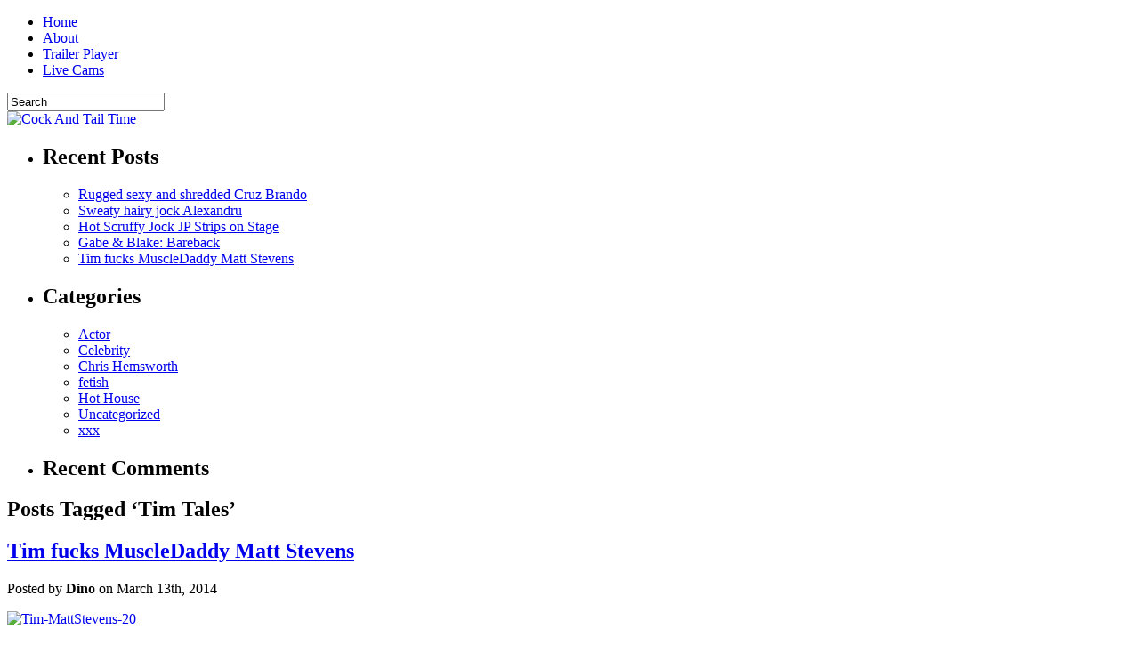

--- FILE ---
content_type: text/html; charset=UTF-8
request_url: https://www.cockandtailtime.com/tag/tim-tales
body_size: 14752
content:
<!DOCTYPE html PUBLIC "-//W3C//DTD XHTML 1.0 Transitional//EN" "http://www.w3.org/TR/xhtml1/DTD/xhtml1-transitional.dtd"><html xmlns="http://www.w3.org/1999/xhtml" lang="en-US">

<head profile="http://gmpg.org/xfn/11">
<meta http-equiv="Content-Type" content="text/html; charset=UTF-8" />

<title>  Tim Tales | Cock And Tail Time</title>
<link rel="stylesheet" href="https://www.cockandtailtime.com/wp-content/themes/iMovies/css/screen.css" type="text/css" media="screen, projection" />
<link rel="stylesheet" href="https://www.cockandtailtime.com/wp-content/themes/iMovies/css/print.css" type="text/css" media="print" />
<!--[if IE]><link rel="stylesheet" href="https://www.cockandtailtime.com/wp-content/themes/iMovies/css/ie.css" type="text/css" media="screen, projection"><![endif]-->
<link rel="stylesheet" href="https://www.cockandtailtime.com/wp-content/themes/iMovies/style.css" type="text/css" media="screen" />
<!--[if IE 6]>
	<script src="https://www.cockandtailtime.com/wp-content/themes/iMovies/js/pngfix.js"></script>
<![endif]--> 
<link rel="alternate" type="application/rss+xml" title="Cock And Tail Time RSS Feed" href="https://www.cockandtailtime.com/feed" />
<link rel="alternate" type="application/atom+xml" title="Cock And Tail Time Atom Feed" href="https://www.cockandtailtime.com/feed/atom" />
<link rel="pingback" href="https://www.cockandtailtime.com/xmlrpc.php" />
<script src="https://www.cockandtailtime.com/wp-content/themes/iMovies/menu/mootools-1.2.5-core-yc.js" type="text/javascript"></script>
<link rel="stylesheet" href="https://www.cockandtailtime.com/wp-content/themes/iMovies/menu/MenuMatic.css" type="text/css" media="screen" charset="utf-8" />
<!--[if lt IE 7]>
	<link rel="stylesheet" href="https://www.cockandtailtime.com/wp-content/themes/iMovies/menu/MenuMatic-ie6.css" type="text/css" media="screen" charset="utf-8" />
<![endif]-->
<!-- Load the MenuMatic Class -->
<script src="https://www.cockandtailtime.com/wp-content/themes/iMovies/menu/MenuMatic_0.68.3.js" type="text/javascript" charset="utf-8"></script>
<link href='favicon.ico' rel='icon' type='image/png'/> 
<meta content='S8LWqnBggeyGiMOtzZwbaC6FEbk' name='alexaVerifyID'/> 
<META content='af6335a09846574e' name='y_key'></META> 
<meta content='C5617F6407FB1F0DD9D225B73D68E9F0' name='msvalidate.01'/> 
<meta content='(pics-1.1 "http://www.icra.org/pics/vocabularyv03/" l gen true for "http://www.cockandtailtime.com" r (n 3 s 3 v 0 l 3 oa 2 ob 2 oc 0 od 0 oe 0 of 0 og 0 oh 0 c 3) gen true for "http://www.cockandtailtime.com" r (n 3 s 3 v 0 l 3 oa 2 ob 2 oc 0 od 0 oe 0 of 0 og 0 oh 0 c 3))' http-equiv='pics-Label'/> 
<meta content='RTA-5042-1996-1400-1577-RTA' name='RATING'/> 
<meta name='robots' content='max-image-preview:large' />
<link rel="alternate" type="application/rss+xml" title="Cock And Tail Time &raquo; Tim Tales Tag Feed" href="https://www.cockandtailtime.com/tag/tim-tales/feed" />
<style id='wp-img-auto-sizes-contain-inline-css' type='text/css'>
img:is([sizes=auto i],[sizes^="auto," i]){contain-intrinsic-size:3000px 1500px}
/*# sourceURL=wp-img-auto-sizes-contain-inline-css */
</style>
<style id='wp-emoji-styles-inline-css' type='text/css'>

	img.wp-smiley, img.emoji {
		display: inline !important;
		border: none !important;
		box-shadow: none !important;
		height: 1em !important;
		width: 1em !important;
		margin: 0 0.07em !important;
		vertical-align: -0.1em !important;
		background: none !important;
		padding: 0 !important;
	}
/*# sourceURL=wp-emoji-styles-inline-css */
</style>
<style id='wp-block-library-inline-css' type='text/css'>
:root{--wp-block-synced-color:#7a00df;--wp-block-synced-color--rgb:122,0,223;--wp-bound-block-color:var(--wp-block-synced-color);--wp-editor-canvas-background:#ddd;--wp-admin-theme-color:#007cba;--wp-admin-theme-color--rgb:0,124,186;--wp-admin-theme-color-darker-10:#006ba1;--wp-admin-theme-color-darker-10--rgb:0,107,160.5;--wp-admin-theme-color-darker-20:#005a87;--wp-admin-theme-color-darker-20--rgb:0,90,135;--wp-admin-border-width-focus:2px}@media (min-resolution:192dpi){:root{--wp-admin-border-width-focus:1.5px}}.wp-element-button{cursor:pointer}:root .has-very-light-gray-background-color{background-color:#eee}:root .has-very-dark-gray-background-color{background-color:#313131}:root .has-very-light-gray-color{color:#eee}:root .has-very-dark-gray-color{color:#313131}:root .has-vivid-green-cyan-to-vivid-cyan-blue-gradient-background{background:linear-gradient(135deg,#00d084,#0693e3)}:root .has-purple-crush-gradient-background{background:linear-gradient(135deg,#34e2e4,#4721fb 50%,#ab1dfe)}:root .has-hazy-dawn-gradient-background{background:linear-gradient(135deg,#faaca8,#dad0ec)}:root .has-subdued-olive-gradient-background{background:linear-gradient(135deg,#fafae1,#67a671)}:root .has-atomic-cream-gradient-background{background:linear-gradient(135deg,#fdd79a,#004a59)}:root .has-nightshade-gradient-background{background:linear-gradient(135deg,#330968,#31cdcf)}:root .has-midnight-gradient-background{background:linear-gradient(135deg,#020381,#2874fc)}:root{--wp--preset--font-size--normal:16px;--wp--preset--font-size--huge:42px}.has-regular-font-size{font-size:1em}.has-larger-font-size{font-size:2.625em}.has-normal-font-size{font-size:var(--wp--preset--font-size--normal)}.has-huge-font-size{font-size:var(--wp--preset--font-size--huge)}.has-text-align-center{text-align:center}.has-text-align-left{text-align:left}.has-text-align-right{text-align:right}.has-fit-text{white-space:nowrap!important}#end-resizable-editor-section{display:none}.aligncenter{clear:both}.items-justified-left{justify-content:flex-start}.items-justified-center{justify-content:center}.items-justified-right{justify-content:flex-end}.items-justified-space-between{justify-content:space-between}.screen-reader-text{border:0;clip-path:inset(50%);height:1px;margin:-1px;overflow:hidden;padding:0;position:absolute;width:1px;word-wrap:normal!important}.screen-reader-text:focus{background-color:#ddd;clip-path:none;color:#444;display:block;font-size:1em;height:auto;left:5px;line-height:normal;padding:15px 23px 14px;text-decoration:none;top:5px;width:auto;z-index:100000}html :where(.has-border-color){border-style:solid}html :where([style*=border-top-color]){border-top-style:solid}html :where([style*=border-right-color]){border-right-style:solid}html :where([style*=border-bottom-color]){border-bottom-style:solid}html :where([style*=border-left-color]){border-left-style:solid}html :where([style*=border-width]){border-style:solid}html :where([style*=border-top-width]){border-top-style:solid}html :where([style*=border-right-width]){border-right-style:solid}html :where([style*=border-bottom-width]){border-bottom-style:solid}html :where([style*=border-left-width]){border-left-style:solid}html :where(img[class*=wp-image-]){height:auto;max-width:100%}:where(figure){margin:0 0 1em}html :where(.is-position-sticky){--wp-admin--admin-bar--position-offset:var(--wp-admin--admin-bar--height,0px)}@media screen and (max-width:600px){html :where(.is-position-sticky){--wp-admin--admin-bar--position-offset:0px}}

/*# sourceURL=wp-block-library-inline-css */
</style><style id='global-styles-inline-css' type='text/css'>
:root{--wp--preset--aspect-ratio--square: 1;--wp--preset--aspect-ratio--4-3: 4/3;--wp--preset--aspect-ratio--3-4: 3/4;--wp--preset--aspect-ratio--3-2: 3/2;--wp--preset--aspect-ratio--2-3: 2/3;--wp--preset--aspect-ratio--16-9: 16/9;--wp--preset--aspect-ratio--9-16: 9/16;--wp--preset--color--black: #000000;--wp--preset--color--cyan-bluish-gray: #abb8c3;--wp--preset--color--white: #ffffff;--wp--preset--color--pale-pink: #f78da7;--wp--preset--color--vivid-red: #cf2e2e;--wp--preset--color--luminous-vivid-orange: #ff6900;--wp--preset--color--luminous-vivid-amber: #fcb900;--wp--preset--color--light-green-cyan: #7bdcb5;--wp--preset--color--vivid-green-cyan: #00d084;--wp--preset--color--pale-cyan-blue: #8ed1fc;--wp--preset--color--vivid-cyan-blue: #0693e3;--wp--preset--color--vivid-purple: #9b51e0;--wp--preset--gradient--vivid-cyan-blue-to-vivid-purple: linear-gradient(135deg,rgb(6,147,227) 0%,rgb(155,81,224) 100%);--wp--preset--gradient--light-green-cyan-to-vivid-green-cyan: linear-gradient(135deg,rgb(122,220,180) 0%,rgb(0,208,130) 100%);--wp--preset--gradient--luminous-vivid-amber-to-luminous-vivid-orange: linear-gradient(135deg,rgb(252,185,0) 0%,rgb(255,105,0) 100%);--wp--preset--gradient--luminous-vivid-orange-to-vivid-red: linear-gradient(135deg,rgb(255,105,0) 0%,rgb(207,46,46) 100%);--wp--preset--gradient--very-light-gray-to-cyan-bluish-gray: linear-gradient(135deg,rgb(238,238,238) 0%,rgb(169,184,195) 100%);--wp--preset--gradient--cool-to-warm-spectrum: linear-gradient(135deg,rgb(74,234,220) 0%,rgb(151,120,209) 20%,rgb(207,42,186) 40%,rgb(238,44,130) 60%,rgb(251,105,98) 80%,rgb(254,248,76) 100%);--wp--preset--gradient--blush-light-purple: linear-gradient(135deg,rgb(255,206,236) 0%,rgb(152,150,240) 100%);--wp--preset--gradient--blush-bordeaux: linear-gradient(135deg,rgb(254,205,165) 0%,rgb(254,45,45) 50%,rgb(107,0,62) 100%);--wp--preset--gradient--luminous-dusk: linear-gradient(135deg,rgb(255,203,112) 0%,rgb(199,81,192) 50%,rgb(65,88,208) 100%);--wp--preset--gradient--pale-ocean: linear-gradient(135deg,rgb(255,245,203) 0%,rgb(182,227,212) 50%,rgb(51,167,181) 100%);--wp--preset--gradient--electric-grass: linear-gradient(135deg,rgb(202,248,128) 0%,rgb(113,206,126) 100%);--wp--preset--gradient--midnight: linear-gradient(135deg,rgb(2,3,129) 0%,rgb(40,116,252) 100%);--wp--preset--font-size--small: 13px;--wp--preset--font-size--medium: 20px;--wp--preset--font-size--large: 36px;--wp--preset--font-size--x-large: 42px;--wp--preset--spacing--20: 0.44rem;--wp--preset--spacing--30: 0.67rem;--wp--preset--spacing--40: 1rem;--wp--preset--spacing--50: 1.5rem;--wp--preset--spacing--60: 2.25rem;--wp--preset--spacing--70: 3.38rem;--wp--preset--spacing--80: 5.06rem;--wp--preset--shadow--natural: 6px 6px 9px rgba(0, 0, 0, 0.2);--wp--preset--shadow--deep: 12px 12px 50px rgba(0, 0, 0, 0.4);--wp--preset--shadow--sharp: 6px 6px 0px rgba(0, 0, 0, 0.2);--wp--preset--shadow--outlined: 6px 6px 0px -3px rgb(255, 255, 255), 6px 6px rgb(0, 0, 0);--wp--preset--shadow--crisp: 6px 6px 0px rgb(0, 0, 0);}:where(.is-layout-flex){gap: 0.5em;}:where(.is-layout-grid){gap: 0.5em;}body .is-layout-flex{display: flex;}.is-layout-flex{flex-wrap: wrap;align-items: center;}.is-layout-flex > :is(*, div){margin: 0;}body .is-layout-grid{display: grid;}.is-layout-grid > :is(*, div){margin: 0;}:where(.wp-block-columns.is-layout-flex){gap: 2em;}:where(.wp-block-columns.is-layout-grid){gap: 2em;}:where(.wp-block-post-template.is-layout-flex){gap: 1.25em;}:where(.wp-block-post-template.is-layout-grid){gap: 1.25em;}.has-black-color{color: var(--wp--preset--color--black) !important;}.has-cyan-bluish-gray-color{color: var(--wp--preset--color--cyan-bluish-gray) !important;}.has-white-color{color: var(--wp--preset--color--white) !important;}.has-pale-pink-color{color: var(--wp--preset--color--pale-pink) !important;}.has-vivid-red-color{color: var(--wp--preset--color--vivid-red) !important;}.has-luminous-vivid-orange-color{color: var(--wp--preset--color--luminous-vivid-orange) !important;}.has-luminous-vivid-amber-color{color: var(--wp--preset--color--luminous-vivid-amber) !important;}.has-light-green-cyan-color{color: var(--wp--preset--color--light-green-cyan) !important;}.has-vivid-green-cyan-color{color: var(--wp--preset--color--vivid-green-cyan) !important;}.has-pale-cyan-blue-color{color: var(--wp--preset--color--pale-cyan-blue) !important;}.has-vivid-cyan-blue-color{color: var(--wp--preset--color--vivid-cyan-blue) !important;}.has-vivid-purple-color{color: var(--wp--preset--color--vivid-purple) !important;}.has-black-background-color{background-color: var(--wp--preset--color--black) !important;}.has-cyan-bluish-gray-background-color{background-color: var(--wp--preset--color--cyan-bluish-gray) !important;}.has-white-background-color{background-color: var(--wp--preset--color--white) !important;}.has-pale-pink-background-color{background-color: var(--wp--preset--color--pale-pink) !important;}.has-vivid-red-background-color{background-color: var(--wp--preset--color--vivid-red) !important;}.has-luminous-vivid-orange-background-color{background-color: var(--wp--preset--color--luminous-vivid-orange) !important;}.has-luminous-vivid-amber-background-color{background-color: var(--wp--preset--color--luminous-vivid-amber) !important;}.has-light-green-cyan-background-color{background-color: var(--wp--preset--color--light-green-cyan) !important;}.has-vivid-green-cyan-background-color{background-color: var(--wp--preset--color--vivid-green-cyan) !important;}.has-pale-cyan-blue-background-color{background-color: var(--wp--preset--color--pale-cyan-blue) !important;}.has-vivid-cyan-blue-background-color{background-color: var(--wp--preset--color--vivid-cyan-blue) !important;}.has-vivid-purple-background-color{background-color: var(--wp--preset--color--vivid-purple) !important;}.has-black-border-color{border-color: var(--wp--preset--color--black) !important;}.has-cyan-bluish-gray-border-color{border-color: var(--wp--preset--color--cyan-bluish-gray) !important;}.has-white-border-color{border-color: var(--wp--preset--color--white) !important;}.has-pale-pink-border-color{border-color: var(--wp--preset--color--pale-pink) !important;}.has-vivid-red-border-color{border-color: var(--wp--preset--color--vivid-red) !important;}.has-luminous-vivid-orange-border-color{border-color: var(--wp--preset--color--luminous-vivid-orange) !important;}.has-luminous-vivid-amber-border-color{border-color: var(--wp--preset--color--luminous-vivid-amber) !important;}.has-light-green-cyan-border-color{border-color: var(--wp--preset--color--light-green-cyan) !important;}.has-vivid-green-cyan-border-color{border-color: var(--wp--preset--color--vivid-green-cyan) !important;}.has-pale-cyan-blue-border-color{border-color: var(--wp--preset--color--pale-cyan-blue) !important;}.has-vivid-cyan-blue-border-color{border-color: var(--wp--preset--color--vivid-cyan-blue) !important;}.has-vivid-purple-border-color{border-color: var(--wp--preset--color--vivid-purple) !important;}.has-vivid-cyan-blue-to-vivid-purple-gradient-background{background: var(--wp--preset--gradient--vivid-cyan-blue-to-vivid-purple) !important;}.has-light-green-cyan-to-vivid-green-cyan-gradient-background{background: var(--wp--preset--gradient--light-green-cyan-to-vivid-green-cyan) !important;}.has-luminous-vivid-amber-to-luminous-vivid-orange-gradient-background{background: var(--wp--preset--gradient--luminous-vivid-amber-to-luminous-vivid-orange) !important;}.has-luminous-vivid-orange-to-vivid-red-gradient-background{background: var(--wp--preset--gradient--luminous-vivid-orange-to-vivid-red) !important;}.has-very-light-gray-to-cyan-bluish-gray-gradient-background{background: var(--wp--preset--gradient--very-light-gray-to-cyan-bluish-gray) !important;}.has-cool-to-warm-spectrum-gradient-background{background: var(--wp--preset--gradient--cool-to-warm-spectrum) !important;}.has-blush-light-purple-gradient-background{background: var(--wp--preset--gradient--blush-light-purple) !important;}.has-blush-bordeaux-gradient-background{background: var(--wp--preset--gradient--blush-bordeaux) !important;}.has-luminous-dusk-gradient-background{background: var(--wp--preset--gradient--luminous-dusk) !important;}.has-pale-ocean-gradient-background{background: var(--wp--preset--gradient--pale-ocean) !important;}.has-electric-grass-gradient-background{background: var(--wp--preset--gradient--electric-grass) !important;}.has-midnight-gradient-background{background: var(--wp--preset--gradient--midnight) !important;}.has-small-font-size{font-size: var(--wp--preset--font-size--small) !important;}.has-medium-font-size{font-size: var(--wp--preset--font-size--medium) !important;}.has-large-font-size{font-size: var(--wp--preset--font-size--large) !important;}.has-x-large-font-size{font-size: var(--wp--preset--font-size--x-large) !important;}
/*# sourceURL=global-styles-inline-css */
</style>

<style id='classic-theme-styles-inline-css' type='text/css'>
/*! This file is auto-generated */
.wp-block-button__link{color:#fff;background-color:#32373c;border-radius:9999px;box-shadow:none;text-decoration:none;padding:calc(.667em + 2px) calc(1.333em + 2px);font-size:1.125em}.wp-block-file__button{background:#32373c;color:#fff;text-decoration:none}
/*# sourceURL=/wp-includes/css/classic-themes.min.css */
</style>
<link rel='stylesheet' id='plyr-css-css' href='https://www.cockandtailtime.com/wp-content/plugins/easy-video-player/lib/plyr.css?ver=6.9' type='text/css' media='all' />
<link rel='stylesheet' id='jquery.lightbox.min.css-css' href='https://www.cockandtailtime.com/wp-content/plugins/wp-jquery-lightbox/lightboxes/wp-jquery-lightbox/styles/lightbox.min.css?ver=2.3.4' type='text/css' media='all' />
<link rel='stylesheet' id='jqlb-overrides-css' href='https://www.cockandtailtime.com/wp-content/plugins/wp-jquery-lightbox/lightboxes/wp-jquery-lightbox/styles/overrides.css?ver=2.3.4' type='text/css' media='all' />
<style id='jqlb-overrides-inline-css' type='text/css'>

			#outerImageContainer {
				box-shadow: 0 0 4px 2px rgba(0,0,0,.2);
			}
			#imageContainer{
				padding: 6px;
			}
			#imageDataContainer {
				box-shadow: none;
				z-index: auto;
			}
			#prevArrow,
			#nextArrow{
				background-color: rgba(255,255,255,.7;
				color: #000000;
			}
/*# sourceURL=jqlb-overrides-inline-css */
</style>
<script type="text/javascript" id="plyr-js-js-extra">
/* <![CDATA[ */
var easy_video_player = {"plyr_iconUrl":"https://www.cockandtailtime.com/wp-content/plugins/easy-video-player/lib/plyr.svg","plyr_blankVideo":"https://www.cockandtailtime.com/wp-content/plugins/easy-video-player/lib/blank.mp4"};
//# sourceURL=plyr-js-js-extra
/* ]]> */
</script>
<script type="text/javascript" src="https://www.cockandtailtime.com/wp-content/plugins/easy-video-player/lib/plyr.js?ver=6.9" id="plyr-js-js"></script>
<script type="text/javascript" src="https://www.cockandtailtime.com/wp-includes/js/jquery/jquery.min.js?ver=3.7.1" id="jquery-core-js"></script>
<script type="text/javascript" src="https://www.cockandtailtime.com/wp-includes/js/jquery/jquery-migrate.min.js?ver=3.4.1" id="jquery-migrate-js"></script>
<link rel="https://api.w.org/" href="https://www.cockandtailtime.com/wp-json/" /><link rel="alternate" title="JSON" type="application/json" href="https://www.cockandtailtime.com/wp-json/wp/v2/tags/632" /><link rel="EditURI" type="application/rsd+xml" title="RSD" href="https://www.cockandtailtime.com/xmlrpc.php?rsd" />
<meta name="generator" content="WordPress 6.9" />
</head>
<body>
<script type="text/javascript">
	window.addEvent('domready', function() {			
			var myMenu = new MenuMatic();
	});	
</script>
	<div id="wrapper">
		<div id="container" class="container">  
			<div class="span-24">
				<div class="span-17">
					<div id="pagemenucontainer">
						                        <ul id="pagemenu">
    						<li ><a href="http://www.cockandtailtime.com/">Home</a></li>
    						<li class="page_item page-item-2"><a href="https://www.cockandtailtime.com/sample-page">About</a></li>
<li class="page_item page-item-2439"><a href="https://www.cockandtailtime.com/trailer-player-html">Trailer Player</a></li>
<li class="page_item page-item-2446"><a href="https://www.cockandtailtime.com/live-cams">Live Cams</a></li>
    					</ul>
                        					</div>
				</div>
                
				<div id="topsearch" class="span-7 last">
					 
<div id="search">
    <form method="get" id="searchform" action="https://www.cockandtailtime.com/"> 
        <input type="text" value="Search" 
            name="s" id="s"  onblur="if (this.value == '')  {this.value = 'Search';}"  
            onfocus="if (this.value == 'Search') {this.value = '';}" />
        <input type="image" src="https://www.cockandtailtime.com/wp-content/themes/iMovies/images/search.gif" style="border:0; vertical-align: top;" /> 
    </form>
</div>				</div>
			</div>
				<div id="header" class="span-24"  style="background: url(http://www.cockandtailtime.com/wp-content/themes/iMovies/images/header_large.jpg) top right no-repeat;" >
													<a href="https://www.cockandtailtime.com"><img src="http://www.cockandtailtime.com/wp-content/themes/iMovies/images/headerImg.gif" alt="Cock And Tail Time" title="Cock And Tail Time" class="logoimg" /></a>
											</div>
			
		 <div class="span-24">
				
				
			</div><div class="span-24" id="contentwrap">
    <div class="span-5">
		<div class="sidebar sidebar-left">
		
			<ul>
					
					<li><h2>Recent Posts</h2>
				               <ul>
							<li><a href='https://www.cockandtailtime.com/2014/07/rugged-sexy-and-shredded-cruz-brando.html'>Rugged sexy and shredded Cruz Brando</a></li>
	<li><a href='https://www.cockandtailtime.com/2014/06/sweaty-hairy-jock-alexandru.html'>Sweaty hairy jock Alexandru</a></li>
	<li><a href='https://www.cockandtailtime.com/2014/03/hot-scruffy-jock-jp-strips-on-stage.html'>Hot Scruffy Jock  JP Strips on Stage</a></li>
	<li><a href='https://www.cockandtailtime.com/2014/03/gabe-blake-bareback.html'>Gabe &#038; Blake: Bareback</a></li>
	<li><a href='https://www.cockandtailtime.com/2014/03/tim-fucks-muscledaddy-matt-stevens.html' aria-current="page">Tim fucks MuscleDaddy Matt Stevens</a></li>
  
				               </ul>
					</li>
                    
				<li class="categories"><h2>Categories</h2><ul>	<li class="cat-item cat-item-56"><a href="https://www.cockandtailtime.com/category/actor">Actor</a>
</li>
	<li class="cat-item cat-item-15"><a href="https://www.cockandtailtime.com/category/celebrity">Celebrity</a>
</li>
	<li class="cat-item cat-item-615"><a href="https://www.cockandtailtime.com/category/chris-hemsworth">Chris Hemsworth</a>
</li>
	<li class="cat-item cat-item-476"><a href="https://www.cockandtailtime.com/category/fetish">fetish</a>
</li>
	<li class="cat-item cat-item-286"><a href="https://www.cockandtailtime.com/category/hot-house">Hot House</a>
</li>
	<li class="cat-item cat-item-1"><a href="https://www.cockandtailtime.com/category/uncategorized">Uncategorized</a>
</li>
	<li class="cat-item cat-item-73"><a href="https://www.cockandtailtime.com/category/xxx">xxx</a>
</li>
</ul></li>				
					
					
					
									<li><h2>Recent Comments</h2>
<ul>
</ul></li>				
						
					
					
							</ul>
			
				</div>
</div>	<div class="span-14">
		<div id="content">	

		
 	   	  		<h2 class="pagetitle">Posts Tagged &#8216;Tim Tales&#8217;</h2>
 	  
				<div class="post-5641 post type-post status-publish format-standard has-post-thumbnail hentry category-uncategorized tag-daddy tag-hairy tag-hung tag-matt-stevens tag-muscle tag-muscledaddy tag-tim-kruger tag-tim-tales tag-uncut">
				<h2 class="title" id="post-5641"><a href="https://www.cockandtailtime.com/2014/03/tim-fucks-muscledaddy-matt-stevens.html" rel="bookmark" title="Permanent Link to Tim fucks MuscleDaddy Matt Stevens">Tim fucks MuscleDaddy Matt Stevens</a></h2>
				<div class="postdate">Posted by <strong>Dino</strong> on  March 13th, 2014 </div>

				<div class="entry">
                    
					<p><a href="http://hits.epochstats.com/hits.php?clc=0f310e26b7c90c3969750be8d8cec7bf&#038;id=90454296" target="_blank"><img fetchpriority="high" decoding="async" width="960" height="540" src="http://www.cockandtailtime.com/wp-content/uploads/2014/03/Tim-MattStevens-20.jpg" alt="Tim-MattStevens-20" class="aligncenter size-full wp-image-5646" srcset="https://www.cockandtailtime.com/wp-content/uploads/2014/03/Tim-MattStevens-20.jpg 960w, https://www.cockandtailtime.com/wp-content/uploads/2014/03/Tim-MattStevens-20-300x168.jpg 300w" sizes="(max-width: 960px) 100vw, 960px" /></a></p>
<p>&#8220;Younger man with huge cock fucks muscledaddy. One of my (Grobes) favourite themes.<br />
We saw Matt in Florida and man, this guy really has a perfect body! Thick muscles, greast chest, big arms, hot ass. Tim likes that a lot, me too, so we all enjoyed that afternoon in Miami when Matt got fucked on the bed, at the window and in the bathroom.&#8221;</p>
<p>Via <a href="http://hits.epochstats.com/hits.php?clc=0f310e26b7c90c3969750be8d8cec7bf&#038;id=90454296" target="_blank">Tim Tales</a></p>
<p>[jwplayer mediaid=&#8221;5652&#8243;]</p>
<p><a href="http://hits.epochstats.com/hits.php?clc=0f310e26b7c90c3969750be8d8cec7bf&#038;id=90454296" target="_blank"><img decoding="async" width="960" height="540" src="http://www.cockandtailtime.com/wp-content/uploads/2014/03/Tim-MattStevens-2.jpg" alt="Tim-MattStevens-2"  class="aligncenter size-full wp-image-5642" srcset="https://www.cockandtailtime.com/wp-content/uploads/2014/03/Tim-MattStevens-2.jpg 960w, https://www.cockandtailtime.com/wp-content/uploads/2014/03/Tim-MattStevens-2-300x168.jpg 300w" sizes="(max-width: 960px) 100vw, 960px" /></a></p>
<p><a href="http://hits.epochstats.com/hits.php?clc=0f310e26b7c90c3969750be8d8cec7bf&#038;id=90454296" target="_blank"><img decoding="async" width="960" height="540" src="http://www.cockandtailtime.com/wp-content/uploads/2014/03/Tim-MattStevens-5.jpg" alt="Tim-MattStevens-5"  class="aligncenter size-full wp-image-5643" srcset="https://www.cockandtailtime.com/wp-content/uploads/2014/03/Tim-MattStevens-5.jpg 960w, https://www.cockandtailtime.com/wp-content/uploads/2014/03/Tim-MattStevens-5-300x168.jpg 300w" sizes="(max-width: 960px) 100vw, 960px" /></a></p>
<p><a href="http://hits.epochstats.com/hits.php?clc=0f310e26b7c90c3969750be8d8cec7bf&#038;id=90454296" target="_blank"><img loading="lazy" decoding="async" width="960" height="540" src="http://www.cockandtailtime.com/wp-content/uploads/2014/03/Tim-MattStevens-8.jpg" alt="Tim-MattStevens-8"  class="aligncenter size-full wp-image-5644" srcset="https://www.cockandtailtime.com/wp-content/uploads/2014/03/Tim-MattStevens-8.jpg 960w, https://www.cockandtailtime.com/wp-content/uploads/2014/03/Tim-MattStevens-8-300x168.jpg 300w" sizes="auto, (max-width: 960px) 100vw, 960px" /></a></p>
<p><a href="http://hits.epochstats.com/hits.php?clc=0f310e26b7c90c3969750be8d8cec7bf&#038;id=90454296" target="_blank"><img loading="lazy" decoding="async" width="960" height="540" src="http://www.cockandtailtime.com/wp-content/uploads/2014/03/Tim-MattStevens-19.jpg" alt="Tim-MattStevens-19"  class="aligncenter size-full wp-image-5645" srcset="https://www.cockandtailtime.com/wp-content/uploads/2014/03/Tim-MattStevens-19.jpg 960w, https://www.cockandtailtime.com/wp-content/uploads/2014/03/Tim-MattStevens-19-300x168.jpg 300w" sizes="auto, (max-width: 960px) 100vw, 960px" /></a></p>
<p><a href="http://hits.epochstats.com/hits.php?clc=0f310e26b7c90c3969750be8d8cec7bf&#038;id=90454296" target="_blank"><img loading="lazy" decoding="async" width="960" height="540" src="http://www.cockandtailtime.com/wp-content/uploads/2014/03/Tim-MattStevens-22.jpg" alt="Tim-MattStevens-22" class="aligncenter size-full wp-image-5647" srcset="https://www.cockandtailtime.com/wp-content/uploads/2014/03/Tim-MattStevens-22.jpg 960w, https://www.cockandtailtime.com/wp-content/uploads/2014/03/Tim-MattStevens-22-300x168.jpg 300w" sizes="auto, (max-width: 960px) 100vw, 960px" /></a></p>
<p><a href="http://hits.epochstats.com/hits.php?clc=0f310e26b7c90c3969750be8d8cec7bf&#038;id=90454296" target="_blank"><img loading="lazy" decoding="async" width="960" height="540" src="http://www.cockandtailtime.com/wp-content/uploads/2014/03/Tim-MattStevens-25.jpg" alt="Tim-MattStevens-25" class="aligncenter size-full wp-image-5648" srcset="https://www.cockandtailtime.com/wp-content/uploads/2014/03/Tim-MattStevens-25.jpg 960w, https://www.cockandtailtime.com/wp-content/uploads/2014/03/Tim-MattStevens-25-300x168.jpg 300w" sizes="auto, (max-width: 960px) 100vw, 960px" /></a></p>
<p><a href="http://hits.epochstats.com/hits.php?clc=0f310e26b7c90c3969750be8d8cec7bf&#038;id=90454296" target="_blank"><img loading="lazy" decoding="async" width="960" height="540" src="http://www.cockandtailtime.com/wp-content/uploads/2014/03/Tim-MattStevens-26_1.jpg" alt="Tim-MattStevens-26_1" class="aligncenter size-full wp-image-5649" srcset="https://www.cockandtailtime.com/wp-content/uploads/2014/03/Tim-MattStevens-26_1.jpg 960w, https://www.cockandtailtime.com/wp-content/uploads/2014/03/Tim-MattStevens-26_1-300x168.jpg 300w" sizes="auto, (max-width: 960px) 100vw, 960px" /></a></p>
<p><a href="http://hits.epochstats.com/hits.php?clc=0f310e26b7c90c3969750be8d8cec7bf&#038;id=90454296" target="_blank"><img loading="lazy" decoding="async" width="960" height="540" src="http://www.cockandtailtime.com/wp-content/uploads/2014/03/Tim-MattStevens-31.jpg" alt="Tim-MattStevens-31" class="aligncenter size-full wp-image-5650" srcset="https://www.cockandtailtime.com/wp-content/uploads/2014/03/Tim-MattStevens-31.jpg 960w, https://www.cockandtailtime.com/wp-content/uploads/2014/03/Tim-MattStevens-31-300x168.jpg 300w" sizes="auto, (max-width: 960px) 100vw, 960px" /></a></p>
<p><a href="http://hits.epochstats.com/hits.php?clc=0f310e26b7c90c3969750be8d8cec7bf&#038;id=90454296" target="_blank"><img loading="lazy" decoding="async" width="960" height="540" src="http://www.cockandtailtime.com/wp-content/uploads/2014/03/Tim-MattStevens-39.jpg" alt="Tim-MattStevens-39"  class="aligncenter size-full wp-image-5651" srcset="https://www.cockandtailtime.com/wp-content/uploads/2014/03/Tim-MattStevens-39.jpg 960w, https://www.cockandtailtime.com/wp-content/uploads/2014/03/Tim-MattStevens-39-300x168.jpg 300w" sizes="auto, (max-width: 960px) 100vw, 960px" /></a></p>
				</div>

				<div class="postmeta"><!--  <img src="https://www.cockandtailtime.com/wp-content/themes/iMovies/images/folder.png" /> Posted in <a href="https://www.cockandtailtime.com/category/uncategorized" rel="category tag">Uncategorized</a>  --> <img src="https://www.cockandtailtime.com/wp-content/themes/iMovies/images/tag.png" /> Tags: <a href="https://www.cockandtailtime.com/tag/daddy" rel="tag">Daddy</a>, <a href="https://www.cockandtailtime.com/tag/hairy" rel="tag">hairy</a>, <a href="https://www.cockandtailtime.com/tag/hung" rel="tag">Hung</a>, <a href="https://www.cockandtailtime.com/tag/matt-stevens" rel="tag">Matt Stevens</a>, <a href="https://www.cockandtailtime.com/tag/muscle" rel="tag">muscle</a>, <a href="https://www.cockandtailtime.com/tag/muscledaddy" rel="tag">muscledaddy</a>, <a href="https://www.cockandtailtime.com/tag/tim-kruger" rel="tag">Tim Kruger</a>, <a href="https://www.cockandtailtime.com/tag/tim-tales" rel="tag">Tim Tales</a>, <a href="https://www.cockandtailtime.com/tag/uncut" rel="tag">Uncut</a>  <img src="https://www.cockandtailtime.com/wp-content/themes/iMovies/images/comments.png" /> <a href="https://www.cockandtailtime.com/2014/03/tim-fucks-muscledaddy-matt-stevens.html#respond">No Comments &#187;</a></div>

			</div>

				<div class="post-2731 post type-post status-publish format-standard hentry tag-edward-fox tag-hairy tag-hung tag-lean tag-naked tag-tim-tales">
				<h2 class="title" id="post-2731"><a href="https://www.cockandtailtime.com/2011/05/timtales-photo-gallery-horse-hung-edward-fox.html" rel="bookmark" title="Permanent Link to TimTales Photo Gallery : Horse Hung Edward Fox">TimTales Photo Gallery : Horse Hung Edward Fox</a></h2>
				<div class="postdate">Posted by <strong>Dino</strong> on  May 16th, 2011 </div>

				<div class="entry">
                    
					<p><a href="http://hits.epochstats.com/hits.php?clc=0f310e26b7c90c3969750be8d8cec7bf&#038;id=90454296" target="_blank"><img loading="lazy" decoding="async" src="http://www.cockandtailtime.com/wp-content/uploads/2011/05/tt1.jpg" alt="" title="tt1" width="525" height="788" class="aligncenter size-full wp-image-2732" srcset="https://www.cockandtailtime.com/wp-content/uploads/2011/05/tt1.jpg 525w, https://www.cockandtailtime.com/wp-content/uploads/2011/05/tt1-199x300.jpg 199w" sizes="auto, (max-width: 525px) 100vw, 525px" /></a><br />
There is something about a scruffy lean guy with a monster cock that just brings my knees to my ears.  Here are some photos of the latest Tim Tales model, Edward Fox.  Can&#8217;t wait to see  that cock in action.</p>
<p>Via <a href="http://hits.epochstats.com/hits.php?clc=0f310e26b7c90c3969750be8d8cec7bf&#038;id=90454296" target="_blank">Tim Tales</a><br />
<a href="http://hits.epochstats.com/hits.php?clc=0f310e26b7c90c3969750be8d8cec7bf&#038;id=90454296" target="_blank"><img loading="lazy" decoding="async" src="http://www.cockandtailtime.com/wp-content/uploads/2011/05/tt2.jpg" alt="" title="tt2" width="525" height="1600" class="aligncenter size-full wp-image-2735" srcset="https://www.cockandtailtime.com/wp-content/uploads/2011/05/tt2.jpg 525w, https://www.cockandtailtime.com/wp-content/uploads/2011/05/tt2-98x300.jpg 98w, https://www.cockandtailtime.com/wp-content/uploads/2011/05/tt2-336x1024.jpg 336w" sizes="auto, (max-width: 525px) 100vw, 525px" /></a><br />
<a href="http://hits.epochstats.com/hits.php?clc=0f310e26b7c90c3969750be8d8cec7bf&#038;id=90454296" target="_blank"><img loading="lazy" decoding="async" src="http://www.cockandtailtime.com/wp-content/uploads/2011/05/tt3.jpg" alt="" title="tt3" width="525" height="1600" class="aligncenter size-full wp-image-2734" srcset="https://www.cockandtailtime.com/wp-content/uploads/2011/05/tt3.jpg 525w, https://www.cockandtailtime.com/wp-content/uploads/2011/05/tt3-98x300.jpg 98w, https://www.cockandtailtime.com/wp-content/uploads/2011/05/tt3-336x1024.jpg 336w" sizes="auto, (max-width: 525px) 100vw, 525px" /></a><br />
<a href="http://hits.epochstats.com/hits.php?clc=0f310e26b7c90c3969750be8d8cec7bf&#038;id=90454296" target="_blank"><img loading="lazy" decoding="async" src="http://www.cockandtailtime.com/wp-content/uploads/2011/05/tt4.jpg" alt="" title="tt4" width="525" height="1600" class="aligncenter size-full wp-image-2733" srcset="https://www.cockandtailtime.com/wp-content/uploads/2011/05/tt4.jpg 525w, https://www.cockandtailtime.com/wp-content/uploads/2011/05/tt4-98x300.jpg 98w, https://www.cockandtailtime.com/wp-content/uploads/2011/05/tt4-336x1024.jpg 336w" sizes="auto, (max-width: 525px) 100vw, 525px" /></a></p>
				</div>

				<div class="postmeta"><!--  <img src="https://www.cockandtailtime.com/wp-content/themes/iMovies/images/folder.png" /> Posted in Uncategorized  --> <img src="https://www.cockandtailtime.com/wp-content/themes/iMovies/images/tag.png" /> Tags: <a href="https://www.cockandtailtime.com/tag/edward-fox" rel="tag">Edward Fox</a>, <a href="https://www.cockandtailtime.com/tag/hairy" rel="tag">hairy</a>, <a href="https://www.cockandtailtime.com/tag/hung" rel="tag">Hung</a>, <a href="https://www.cockandtailtime.com/tag/lean" rel="tag">Lean</a>, <a href="https://www.cockandtailtime.com/tag/naked" rel="tag">naked</a>, <a href="https://www.cockandtailtime.com/tag/tim-tales" rel="tag">Tim Tales</a>  <img src="https://www.cockandtailtime.com/wp-content/themes/iMovies/images/comments.png" /> <a href="https://www.cockandtailtime.com/2011/05/timtales-photo-gallery-horse-hung-edward-fox.html#respond">No Comments &#187;</a></div>

			</div>

				<div class="post-1789 post type-post status-publish format-standard hentry category-xxx tag-hairy tag-hung tag-leo-yankho tag-tattoo tag-tim-kruger tag-tim-tales tag-xxx">
				<h2 class="title" id="post-1789"><a href="https://www.cockandtailtime.com/2010/12/hairy-and-hung-stud-tim-kruger-gets-nasty-with-leo-yankho.html" rel="bookmark" title="Permanent Link to Hairy and hung stud Tim Kruger gets nasty with Leo Yankho">Hairy and hung stud Tim Kruger gets nasty with Leo Yankho</a></h2>
				<div class="postdate">Posted by <strong>Dino</strong> on  December 20th, 2010 </div>

				<div class="entry">
                    
					<div class="separator" style="clear: both; text-align: center;"><a href="http://hits.epochstats.com/hits.php?clc=0f310e26b7c90c3969750be8d8cec7bf&#038;id=90454296" target="_blank"><img decoding="async" border="0" src="http://4.bp.blogspot.com/_J1FzfpBDChI/TQ7ktT76wWI/AAAAAAAAFss/NlN0c37rkjU/s1600/tt1.jpg" /></a></p>
<blockquote><p>This week we´d like introduce another new Timtales Man to you: Leo Yankho. A very Athletic german hunk who likes to get nasty.<br />We really had fun, it was so great to fuck him :o)<br />He takes big cocks like a pro and even he´s a very tall man he can spread his legs like a gymnast.<br />It was definitely not the last Timtales video with him. We´re intending to meet him regularly.</p></blockquote>
<p>Via <a href="http://hits.epochstats.com/hits.php?clc=0f310e26b7c90c3969750be8d8cec7bf&#038;id=90454296" target="_blank">Tim Tales</a></p>
<p><a href="http://hits.epochstats.com/hits.php?clc=0f310e26b7c90c3969750be8d8cec7bf&#038;id=90454296" target="_blank"><embed flashvars="file=http://timtales.com/uploads/tx_flvplayer/Tim-LeoYankho_640x360_TT.mp4&#038;autostart=false&#038;controlbar=false" allowfullscreen="true" allowscripaccess="always" id="TimTales" name="TimTales" src="http://www1.timtales.com/bannerplayer.swf" width="380" height="214"/></a><br /><a href="http://hits.epochstats.com/hits.php?clc=0f310e26b7c90c3969750be8d8cec7bf&#038;id=90454296" target="_blank"><img decoding="async" border="0" src="http://3.bp.blogspot.com/_J1FzfpBDChI/TQ7kuB-oWAI/AAAAAAAAFsw/bpsQ7dKm5SE/s1600/tt2.jpg" /></a><a href="http://hits.epochstats.com/hits.php?clc=0f310e26b7c90c3969750be8d8cec7bf&#038;id=90454296" target="_blank"><img decoding="async" border="0" src="http://2.bp.blogspot.com/_J1FzfpBDChI/TQ7kszHDxtI/AAAAAAAAFso/QI1JO9eCm5k/s1600/tt3.jpg" /></a></div>
				</div>

				<div class="postmeta"><!--  <img src="https://www.cockandtailtime.com/wp-content/themes/iMovies/images/folder.png" /> Posted in <a href="https://www.cockandtailtime.com/category/xxx" rel="category tag">xxx</a>  --> <img src="https://www.cockandtailtime.com/wp-content/themes/iMovies/images/tag.png" /> Tags: <a href="https://www.cockandtailtime.com/tag/hairy" rel="tag">hairy</a>, <a href="https://www.cockandtailtime.com/tag/hung" rel="tag">Hung</a>, <a href="https://www.cockandtailtime.com/tag/leo-yankho" rel="tag">Leo Yankho</a>, <a href="https://www.cockandtailtime.com/tag/tattoo" rel="tag">tattoo</a>, <a href="https://www.cockandtailtime.com/tag/tim-kruger" rel="tag">Tim Kruger</a>, <a href="https://www.cockandtailtime.com/tag/tim-tales" rel="tag">Tim Tales</a>, <a href="https://www.cockandtailtime.com/tag/xxx" rel="tag">xxx</a>  <img src="https://www.cockandtailtime.com/wp-content/themes/iMovies/images/comments.png" /> <a href="https://www.cockandtailtime.com/2010/12/hairy-and-hung-stud-tim-kruger-gets-nasty-with-leo-yankho.html#respond">No Comments &#187;</a></div>

			</div>

				<div class="post-1220 post type-post status-publish format-standard hentry category-xxx tag-bigdickdaddy tag-daddy tag-hairy tag-jota-salaz tag-outdoors tag-tim-tales tag-uncut tag-xxx">
				<h2 class="title" id="post-1220"><a href="https://www.cockandtailtime.com/2010/10/bigdickdaddy-pounds-jota-salaz-on-a-spanish-rooftop.html" rel="bookmark" title="Permanent Link to BigDickDaddy pounds Jota Salaz on a Spanish rooftop">BigDickDaddy pounds Jota Salaz on a Spanish rooftop</a></h2>
				<div class="postdate">Posted by <strong>Dino</strong> on  October 7th, 2010 </div>

				<div class="entry">
                    
					<div class="separator" style="clear: both; text-align: center;">
<p><a href="http://hits.epochstats.com/hits.php?clc=0f310e26b7c90c3969750be8d8cec7bf&#038;id=90454296" target="_blank"><img decoding="async" border="0" src="http://3.bp.blogspot.com/_J1FzfpBDChI/TK5Z48IHTlI/AAAAAAAAEEo/bhmcoikPgXM/s1600/tt1d.jpg" /></a></p>
<p>Via <a href="http://hits.epochstats.com/hits.php?clc=0f310e26b7c90c3969750be8d8cec7bf&#038;id=90454296" target="_blank">TimTales</a></p>
<p><a href="http://hits.epochstats.com/hits.php?clc=0f310e26b7c90c3969750be8d8cec7bf&#038;id=90454296"><embed flashvars="file=http://timtales.com/uploads/tx_flvplayer/BDD-Jota_640x360_Timtales.mp4&#038;autostart=false&#038;controlbar=false" allowfullscreen="true" allowscripaccess="always" id="TimTales" name="TimTales" src="http://www1.timtales.com/bannerplayer.swf" width="525" height="319"/></a></embed></p>
<p><a href="http://hits.epochstats.com/hits.php?clc=0f310e26b7c90c3969750be8d8cec7bf&#038;id=90454296" target="_blank"><img decoding="async" border="0" src="http://2.bp.blogspot.com/_J1FzfpBDChI/TK5Z4QqnfdI/AAAAAAAAEEk/xPWdi-y-7Iw/s1600/tt2d.jpg" /></a><a href="http://hits.epochstats.com/hits.php?clc=0f310e26b7c90c3969750be8d8cec7bf&#038;id=90454296" target="_blank"><img decoding="async" border="0" src="http://1.bp.blogspot.com/_J1FzfpBDChI/TK5Z3YaHjcI/AAAAAAAAEEg/t3ooLuThXIk/s1600/tt3d.jpg" /></a></p>
<p>and Check out some behind the scenes footage here</p>
<p><a href="http://hits.epochstats.com/hits.php?clc=0f310e26b7c90c3969750be8d8cec7bf&#038;id=90454296"><embed flashvars="file=http://timtales.com/uploads/tx_flvplayer/Timtales_BehindTheScenes_Spain.mp4&#038;autostart=false&#038;controlbar=false" allowfullscreen="true" allowscripaccess="always" id="TimTales" name="TimTales" src="http://www1.timtales.com/bannerplayer.swf" width="525" height="319"/></a></embed></div>
				</div>

				<div class="postmeta"><!--  <img src="https://www.cockandtailtime.com/wp-content/themes/iMovies/images/folder.png" /> Posted in <a href="https://www.cockandtailtime.com/category/xxx" rel="category tag">xxx</a>  --> <img src="https://www.cockandtailtime.com/wp-content/themes/iMovies/images/tag.png" /> Tags: <a href="https://www.cockandtailtime.com/tag/bigdickdaddy" rel="tag">BigDickDaddy</a>, <a href="https://www.cockandtailtime.com/tag/daddy" rel="tag">Daddy</a>, <a href="https://www.cockandtailtime.com/tag/hairy" rel="tag">hairy</a>, <a href="https://www.cockandtailtime.com/tag/jota-salaz" rel="tag">Jota Salaz</a>, <a href="https://www.cockandtailtime.com/tag/outdoors" rel="tag">Outdoors</a>, <a href="https://www.cockandtailtime.com/tag/tim-tales" rel="tag">Tim Tales</a>, <a href="https://www.cockandtailtime.com/tag/uncut" rel="tag">Uncut</a>, <a href="https://www.cockandtailtime.com/tag/xxx" rel="tag">xxx</a>  <img src="https://www.cockandtailtime.com/wp-content/themes/iMovies/images/comments.png" /> <a href="https://www.cockandtailtime.com/2010/10/bigdickdaddy-pounds-jota-salaz-on-a-spanish-rooftop.html#respond">No Comments &#187;</a></div>

			</div>

				<div class="post-1143 post type-post status-publish format-standard hentry category-xxx tag-hairy tag-hardcore tag-horse-hung tag-muscledaddy tag-tim-kruger tag-tim-tales tag-xxx">
				<h2 class="title" id="post-1143"><a href="https://www.cockandtailtime.com/2010/09/tanned-muscledaddy-gets-pounded-by-tim-kruger.html" rel="bookmark" title="Permanent Link to Tanned muscledaddy gets pounded by Tim Kruger">Tanned muscledaddy gets pounded by Tim Kruger</a></h2>
				<div class="postdate">Posted by <strong>Dino</strong> on  September 29th, 2010 </div>

				<div class="entry">
                    
					<div class="separator" style="clear: both; text-align: center;"><a href="http://hits.epochstats.com/hits.php?clc=0f310e26b7c90c3969750be8d8cec7bf&#038;id=90454296" target="_blank"><img decoding="async" border="0" src="http://1.bp.blogspot.com/_J1FzfpBDChI/TKOaVTzpb-I/AAAAAAAAD1Y/lHRtApKBNSk/s1600/tt1b.jpg"  /></a></p>
<blockquote><p>It seems that many french guys are sexy pigs who love fucking in front of a camera. I really like that because that´s why next week we can show you Mathis, a hot bottom muscledaddy from France.<br />He has a great body, hot bubblebutt and a greedy hole to fuck.</p></blockquote>
<p>Via <a href="http://hits.epochstats.com/hits.php?clc=0f310e26b7c90c3969750be8d8cec7bf&#038;id=90454296" target="_blank">Tim Tales</a><br /><a href="http://hits.epochstats.com/hits.php?clc=0f310e26b7c90c3969750be8d8cec7bf&#038;id=90454296" target="_blank"><embed flashvars="file=http://timtales.com/uploads/tx_flvplayer/Tim-Mathis_TT_Trailer_640x360.mp4&#038;autostart=false&#038;controlbar=false" allowfullscreen="true" allowscripaccess="always" id="TimTales" name="TimTales" src="http://www1.timtales.com/bannerplayer.swf" width="525" height="319"/></a></embed><br /><a href="http://hits.epochstats.com/hits.php?clc=0f310e26b7c90c3969750be8d8cec7bf&#038;id=90454296" target="_blank"><img decoding="async" border="0"  src="http://2.bp.blogspot.com/_J1FzfpBDChI/TKOaYkKDKlI/AAAAAAAAD1k/qvD1nYcDCc0/s1600/tt2b.jpg"  /></a><a href="http://hits.epochstats.com/hits.php?clc=0f310e26b7c90c3969750be8d8cec7bf&#038;id=90454296" target="_blank"><img decoding="async" border="0" src="http://2.bp.blogspot.com/_J1FzfpBDChI/TKOaXLz084I/AAAAAAAAD1g/HCxZr9tU4lo/s1600/tt3b.jpg"  /></a><a href="http://hits.epochstats.com/hits.php?clc=0f310e26b7c90c3969750be8d8cec7bf&#038;id=90454296" target="_blank"><img decoding="async" border="0" src="http://3.bp.blogspot.com/_J1FzfpBDChI/TKOaWWAqsWI/AAAAAAAAD1c/tMLgfPB08XE/s1600/tt4b.jpg"  /></a></div>
				</div>

				<div class="postmeta"><!--  <img src="https://www.cockandtailtime.com/wp-content/themes/iMovies/images/folder.png" /> Posted in <a href="https://www.cockandtailtime.com/category/xxx" rel="category tag">xxx</a>  --> <img src="https://www.cockandtailtime.com/wp-content/themes/iMovies/images/tag.png" /> Tags: <a href="https://www.cockandtailtime.com/tag/hairy" rel="tag">hairy</a>, <a href="https://www.cockandtailtime.com/tag/hardcore" rel="tag">Hardcore</a>, <a href="https://www.cockandtailtime.com/tag/horse-hung" rel="tag">horse hung</a>, <a href="https://www.cockandtailtime.com/tag/muscledaddy" rel="tag">muscledaddy</a>, <a href="https://www.cockandtailtime.com/tag/tim-kruger" rel="tag">Tim Kruger</a>, <a href="https://www.cockandtailtime.com/tag/tim-tales" rel="tag">Tim Tales</a>, <a href="https://www.cockandtailtime.com/tag/xxx" rel="tag">xxx</a>  <img src="https://www.cockandtailtime.com/wp-content/themes/iMovies/images/comments.png" /> <a href="https://www.cockandtailtime.com/2010/09/tanned-muscledaddy-gets-pounded-by-tim-kruger.html#respond">No Comments &#187;</a></div>

			</div>

				
		<div class="navigation">
						<div class="alignleft"><a href="https://www.cockandtailtime.com/tag/tim-tales/page/2" >&laquo; Older Entries</a></div>
			<div class="alignright"></div>
					</div>
	
		</div>
		</div>



	<div class="span-5 last">
		<div class="sidebar sidebar-right">
            	
    	        
			<div class="sidebaradbox">
    			    		</div>
	
			<ul>
				<li id="text-8" class="widget widget_text"><h2 class="widgettitle">Follow Us!</h2>			<div class="textwidget"><a href="http://twitter.com/cockandtailtime" target="_blank"><img src="http://www.cockandtailtime.com/wp-content/uploads/2011/09/twitter.png" /></a></div>
		</li><li id="custom_html-2" class="widget_text widget widget_custom_html"><h2 class="widgettitle">Hot Sites!</h2><div class="textwidget custom-html-widget"><a href="http://www.cockandtailtime.com/ActiveDuty" target="_blank">ActiveDuty.com</a>
<br />

<a href="http://www.cockandtailtime.com/AAH" target="_blank">All American Heroes </a><br />
<a href="http://www.cockandtailtime.com/BoundGods" target="blank">BoundGods.com</a>
<br />
<a href="http://www.cockandtailtime.com/BuffAndBound" target="_blank">Buff and Bound</a>
<br />

<a href="http://www.cockandtailtime.com/ButtMachineBoys" target="_blank">Butt Machine Boys</a>
<br />
<a href="http://www.cockandtailtime.com/C1R" target="_blank">C1R.com On Demand</a>
<br />

<a href="http://www.cockandtailtime.com/ChaosMen" target="blank">ChaosMen.com</a>
<br />
<a href="http://www.cockandtailtime.com/CaTTOD" target="blank">CaTT On Demand</a>
<br />

<a href="http://www.cockandtailtime.com/CockSureMen" target="blank">Cocksuremen.com </a>
<br />
<a href="http://www.cockandtailtime.com/CodyCummings" target="blank">CodyCummings.com</a>
<br />
<a href="http://www.cockandtailtime.com/Colt" target="blank">ColtStudioGroup.com</a>
<br />
<a href="http://www.cockandtailtime.com/DamnThatsBig" target="blank">Damn Thats Big</a>
<br />
<a href="http://www.cockandtailtime.com/DirtyTony" target="_blank">DirtyTony.com</a>
<br />
<a href="http://www.cockandtailtime.com/DominicFord" target="_blank">Dominic Ford</a>
<br />

<a href="http://refer.ccbill.com/cgi-bin/clicks.cgi?CA=918889-0004&PA=
2114639&HTML=http://dvds2own.hotdesertknights.com" target="_blank">DVDs2OWN</a>
<br />
<a href="http://secure.extrabigdicks.com/track/MTY0MDQ4NjozOjY/" target="blank">ExtraBigDicks.com</a>
<br />

<a href="http://www.buddylead.com/falconstudios/go.php?pr=9&su=1&si=33&pa=index&ar=&ad=201904" target="blank">FalconStudios.com</a>
<br />
<a href="http://www.fleshjack.com?link=635075" target="_blank">FleshJack</a>
<br />
<a href="http://www.forttroff.com/mm5/merchant.mvc?Screen=SFNT&Affiliate=CockandTailTime" target="_blank">Fort Troff Sex Gear</a>
<br />
<a href="http://join.gaycreeps.com/track/MjAyNDg6Mjo0/" target="_blank">Gay Creeps</a>
<br />
<a href="http://join.gayviolations.com/track/MjAyNDg6Mjo4/" target="_blank">Gay Violations</a>
<br />
<a href="http://secure.hazehim.com/track/OTQwLjEuMi4zLjAuMC4wLjAuMA" target="blank">HazeHim.com</a>
<br />
<a href="http://gunzblazing.com/hit.php?w=104026&s=7&p=2&c=&t=&cs=&tool=7" target="_blank">HairyBoyz.com</a>
<br />
<a href="http://www.hotdesertknights.com/epoch/galleryoftheday/index.php/90454296,680,2,23," target="_blank">Hot Desert Knights</a>
<br />
<a href="http://backroom.hothouse.com/?a_aid=89a8061e&a_bid=3b1f37e7" target="_blank">Hot House Backroom</a>
<br />
<a href="http://secure.itsgonnahurt.com/track/OTQwLjEuMS4xLjAuMC4wLjAuMA" target="blank">ItsGonnaHurt.com</a>
<br />
<a href="http://refer.ccbill.com/cgi-bin/clicks.cgi?CA=917833-0000&PA=2106488" target="_blank">Jake Cruise</a>
<br />

<a href="http://revex.dhdmedia.com/jetsetrewards/HTML/dcokey./dcwid.134025/dcdid.3/index.html" target="_blank">Jet Set Jocks</a><br />
<a href="http://revex.dhdmedia.com/jetsetrewards/HTML/dcokey./dcwid.134025/dcdid.1/index.html" target="_blank">Jet Set Men</a>
<br /><a href="http://refer.ccbill.com/cgi-bin/clicks.cgi?CA=928202-0000&PA=2193050" target="_blank">Jimmy Z Productions</a>
<br />
<a href="http://refer.ccbill.com/cgi-bin/clicks.cgi?CA=934718-0000&PA=2109457" target="_blank">Kristen Bjorn</a>
<br />
<a href="http://refer.ccbill.com/cgi-bin/clicks.cgi?CA=940544-0000&PA=2450864" target="_blank">LegendMen</a>
<br /><a href="http://refer.ccbill.com/cgi-bin/clicks.cgi?CA=927364-0000&PA=2105639&HTML=http://www.livemuscleshow.com" target="blank">LiveMuscleShow.com</a>
<br />
<a href="http://nats.lucasentertainment.com/track/MTM0MDk1LjIuMi4yLjAuMC4wLjAuMA" target="blank">Lucas Entertainment</a>
<br />
<a href="http://refer.ccbill.com/cgi-bin/clicks.cgi?CA=926773-0000&PA=2152236" target="blank">Lucas Kazan</a>
<br />
<a href="http://refer.ccbill.com/cgi-bin/clicks.cgi?CA=934828-0000&PA=2109780" target="_blank">Man Avenue</a>
<br />
<a href="http://refer.ccbill.com/cgi-bin/clicks.cgi?CA=927945&PA=2108265&HTML=http://www.manifestmen.com/?page=home" target="blank">ManifestMen.com</a>
<br />
<a href="http://refer.ccbill.com/cgi-bin/clicks.cgi?CA=927945&PA=2108265&HTML=http://manifestmuscle.com/index1.cfm" target="blank">ManifestMuscle.com</a>
<br />
<a href="http://refer.ccbill.com/cgi-bin/clicks.cgi?CA=932803-0000&PA=2164838" target="blank">Maskurbate</a>
<br />
<a href="http://join.massagebait.com/track/MjAyNDg6MjoxNg/" target="blank">Massage Bait</a>
<br />
<a href="http://refer.ccbill.com/cgi-bin/clicks.cgi?CA=919988-0006&PA=2106667" target="blank">MenatPlay.com</a>
<br /> 
<a href="http://secure.menover30.com/track/MTY0MDQ4NjozOjU/" target="blank">MenOver30.com</a>
<br />
<a href="http://refer.ccbill.com/cgi-bin/clicks.cgi?CA=927348-0000&PA=2151959" target="blank">MuscleGallery.com</a>
<br />
<a href="http://refer.ccbill.com/cgi-bin/clicks.cgi?CA=927364-0000&PA=2105639" target="_blank">Musclehunks.com</a>
<br />
<a href="http://aff.nakedkombat.com/track/MTA0MTc3MTozOjMw,258/" target="_blank">Naked Kombat</a>
<br />
<a href="http://refer.ccbill.com/cgi-bin/clicks.cgi?CA=931599-0000&PA=2148436" target="_blank">New York Straight Men</a>
<br /> 

<a href="http://www.buddylead.com/nextdoormale/go.php?pr=9&su=1&si=1&pa=index&ar=&ad=201904" target="_blank">NextDoorMale.com</a>
<br /> 
<a href="http://join.onthehunt.com/track/NzE1OjI6MQ/" target="_blank">OnTheHunt.com</a>
<br />
<a href="http://join.outhim.com/track/MjAyNDg6Mjoy/" target="_blank">Out Him</a>
<br />
<a href="http://secure.outinpublic.com/track/OTQwLjEuNi4xNS4wLjAuMC4wLjA" target="blank">OutInThePublic.com</a>
<br />
<a href="http://refer.ccbill.com/cgi-bin/clicks.cgi?CA=939364-0000&PA=2121884" target="blank">Paragon Men</a>
<br />
<a href="http://www.cockandtailtime.com/Playgirl" target="_blank">Playgirl</a>
 <br />
<a href="http://refer.ccbill.com/cgi-bin/clicks.cgi?CA=927364-0000&PA=2105639&HTML=http://www.powermen.com/home.htm" target="blank">Powermen.com</a>
<br />
<a href="http://gunzblazing.com/hit.php?w=104026&s=10&p=2&c=&t=&cs=&tool=7&show_extra=1&u=https%3A%2F%2Fstore.ragingstallion.com%2F" target="_blank">Raging Stallion</a>
<br />
<a href="http://click.randyblue.com/hit.php?w=103738&s=1&p=2&t=0&c=0&u=" target="_blank">Randy Blue</a>
<br />
<a href="http://gunzblazing.com/hit.php?w=104026&s=4&p=2&c=&t=0&cs=&tool=7" target="_blank">RearStable.com</a>
<br />
<a href="http://www.buddylead.com/samuelotoole/go.php?pr=9&su=1&si=39&pa=index&ar=&ad=201904" target="_blank">Samuel O'Toole</a>
<br />
<a href="http://refer.ccbill.com/cgi-bin/clicks.cgi?CA=917967-0000&PA=2108796" target="_blank">Seancody.com</a>
<br /><a href="http://refer.ccbill.com/cgi-bin/clicks.cgi?CA=902867-0000&PA=2374920&html=http://www.smokinghunks.com/home.php?agreecheck=on" target="_blank">SmokingHunks</a>
<br />
<a href="http://gunzblazing.com/hit.php?w=104026&s=69&p=2&c=&tool=7" target="_blank">Stag Homme</a>
<br />
<a href="http://refer.ccbill.com/cgi-bin/clicks.cgi?CA=939948-0000&amp;PA=2105777" target="_blank">Str8cams.com</a>
<br />
<a href="http://www.stallionmen.com/index.cfm?id=74627" target="_blank">Stallion Men</a>
<br />
<a href="http://refer.ccbill.com/cgi-bin/clicks.cgi?CA=942389-0000&PA=2208975&HTML=http://www.straightfraternity.com/tour.html" target="_blank">Straight Fraternity </a>
<br />
<a href="http://refer.ccbill.com/cgi-bin/clicks.cgi?CA=917833-0000&PA=2106488&HTML=http://tour.sg4ge.com" target="_blank">Straight Guys 4 Gay Eyes</a>
<br />
<a href="http://tour703.suite703.com/track/MTAwNDY2LjMuNS41LjAuMC4wLjAuMA" target="_blank">Suite 703</a>
<br />

<a href="http://refer.ccbill.com/cgi-bin/clicks.cgi?CA=930653-0000&PA=2116751" target="_blank">TheGuySite</a>
<br />
<a href="http://hits.epochstats.com/hits.php?clc=0f310e26b7c90c3969750be8d8cec7bf&id=90454296" target="_blank">Tim Tales</a><br /><a href="http://join.titanmen.com/track/MTM0MDM2LjIuMi4xMy4wLjAuMC4wLjA" target="_blank">Titan Media</a>
<br />
<a href="http://revex.dhdmedia.com/treasureislandmedia/HTML/dcokey./dcwid.134083/dcdid.1/index.html" target="_blank">Treasure Island Media</a>
<br />
<a href="http://secure.ungloryhole.com/track/OTQwLjEuOC40LjAuMC4wLjAuMA" target="blank">UnGloryHole.com</a>
<br />
<a href="http://hits.epochstats.com/hits.php?clc=08b422d025017524e8066b3ebc96c37e&id=90454296" target="blank">WrestleHard.com</a>
<br />
<a href="http://www.zebatlas.com/index.cfm?id=74627" target="_blank">Zeb Atlas</a>
<br /></div></li><li id="archives-3" class="widget widget_archive"><h2 class="widgettitle">Archives</h2>		<label class="screen-reader-text" for="archives-dropdown-3">Archives</label>
		<select id="archives-dropdown-3" name="archive-dropdown">
			
			<option value="">Select Month</option>
				<option value='https://www.cockandtailtime.com/2014/07'> July 2014 &nbsp;(1)</option>
	<option value='https://www.cockandtailtime.com/2014/06'> June 2014 &nbsp;(1)</option>
	<option value='https://www.cockandtailtime.com/2014/03'> March 2014 &nbsp;(21)</option>
	<option value='https://www.cockandtailtime.com/2014/02'> February 2014 &nbsp;(32)</option>
	<option value='https://www.cockandtailtime.com/2013/12'> December 2013 &nbsp;(2)</option>
	<option value='https://www.cockandtailtime.com/2013/11'> November 2013 &nbsp;(1)</option>
	<option value='https://www.cockandtailtime.com/2013/10'> October 2013 &nbsp;(2)</option>
	<option value='https://www.cockandtailtime.com/2013/09'> September 2013 &nbsp;(3)</option>
	<option value='https://www.cockandtailtime.com/2013/08'> August 2013 &nbsp;(1)</option>
	<option value='https://www.cockandtailtime.com/2013/07'> July 2013 &nbsp;(1)</option>
	<option value='https://www.cockandtailtime.com/2013/06'> June 2013 &nbsp;(1)</option>
	<option value='https://www.cockandtailtime.com/2013/04'> April 2013 &nbsp;(2)</option>
	<option value='https://www.cockandtailtime.com/2013/03'> March 2013 &nbsp;(2)</option>
	<option value='https://www.cockandtailtime.com/2013/02'> February 2013 &nbsp;(10)</option>
	<option value='https://www.cockandtailtime.com/2013/01'> January 2013 &nbsp;(18)</option>
	<option value='https://www.cockandtailtime.com/2012/12'> December 2012 &nbsp;(2)</option>
	<option value='https://www.cockandtailtime.com/2012/11'> November 2012 &nbsp;(1)</option>
	<option value='https://www.cockandtailtime.com/2012/10'> October 2012 &nbsp;(4)</option>
	<option value='https://www.cockandtailtime.com/2012/09'> September 2012 &nbsp;(7)</option>
	<option value='https://www.cockandtailtime.com/2012/07'> July 2012 &nbsp;(8)</option>
	<option value='https://www.cockandtailtime.com/2012/06'> June 2012 &nbsp;(5)</option>
	<option value='https://www.cockandtailtime.com/2012/05'> May 2012 &nbsp;(47)</option>
	<option value='https://www.cockandtailtime.com/2012/04'> April 2012 &nbsp;(10)</option>
	<option value='https://www.cockandtailtime.com/2012/03'> March 2012 &nbsp;(9)</option>
	<option value='https://www.cockandtailtime.com/2012/02'> February 2012 &nbsp;(1)</option>
	<option value='https://www.cockandtailtime.com/2012/01'> January 2012 &nbsp;(6)</option>
	<option value='https://www.cockandtailtime.com/2011/12'> December 2011 &nbsp;(1)</option>
	<option value='https://www.cockandtailtime.com/2011/11'> November 2011 &nbsp;(2)</option>
	<option value='https://www.cockandtailtime.com/2011/10'> October 2011 &nbsp;(2)</option>
	<option value='https://www.cockandtailtime.com/2011/09'> September 2011 &nbsp;(3)</option>
	<option value='https://www.cockandtailtime.com/2011/07'> July 2011 &nbsp;(2)</option>
	<option value='https://www.cockandtailtime.com/2011/06'> June 2011 &nbsp;(53)</option>
	<option value='https://www.cockandtailtime.com/2011/05'> May 2011 &nbsp;(76)</option>
	<option value='https://www.cockandtailtime.com/2011/04'> April 2011 &nbsp;(100)</option>
	<option value='https://www.cockandtailtime.com/2011/03'> March 2011 &nbsp;(95)</option>
	<option value='https://www.cockandtailtime.com/2011/02'> February 2011 &nbsp;(189)</option>
	<option value='https://www.cockandtailtime.com/2011/01'> January 2011 &nbsp;(148)</option>
	<option value='https://www.cockandtailtime.com/2010/12'> December 2010 &nbsp;(236)</option>
	<option value='https://www.cockandtailtime.com/2010/11'> November 2010 &nbsp;(188)</option>
	<option value='https://www.cockandtailtime.com/2010/10'> October 2010 &nbsp;(295)</option>
	<option value='https://www.cockandtailtime.com/2010/09'> September 2010 &nbsp;(262)</option>
	<option value='https://www.cockandtailtime.com/2010/08'> August 2010 &nbsp;(143)</option>
	<option value='https://www.cockandtailtime.com/2010/07'> July 2010 &nbsp;(116)</option>
	<option value='https://www.cockandtailtime.com/2010/06'> June 2010 &nbsp;(264)</option>
	<option value='https://www.cockandtailtime.com/2010/05'> May 2010 &nbsp;(293)</option>
	<option value='https://www.cockandtailtime.com/2010/04'> April 2010 &nbsp;(23)</option>

		</select>

			<script type="text/javascript">
/* <![CDATA[ */

( ( dropdownId ) => {
	const dropdown = document.getElementById( dropdownId );
	function onSelectChange() {
		setTimeout( () => {
			if ( 'escape' === dropdown.dataset.lastkey ) {
				return;
			}
			if ( dropdown.value ) {
				document.location.href = dropdown.value;
			}
		}, 250 );
	}
	function onKeyUp( event ) {
		if ( 'Escape' === event.key ) {
			dropdown.dataset.lastkey = 'escape';
		} else {
			delete dropdown.dataset.lastkey;
		}
	}
	function onClick() {
		delete dropdown.dataset.lastkey;
	}
	dropdown.addEventListener( 'keyup', onKeyUp );
	dropdown.addEventListener( 'click', onClick );
	dropdown.addEventListener( 'change', onSelectChange );
})( "archives-dropdown-3" );

//# sourceURL=WP_Widget_Archives%3A%3Awidget
/* ]]> */
</script>
</li><li id="text-11" class="widget widget_text"><h2 class="widgettitle">Blogroll</h2>			<div class="textwidget"><a href='http://cockandtailtime.tumblr.com/' target='_blank' title='http://cockandtailtime.tumblr.com/' >CockAndTailTime LITE</a><br />

<a href='http://dewittdailydoesit.tumblr.com/' target='_blank' title='http://dewittdailydoesit.tumblr.com/' >*** Dewitt Daily DOES IT. ***</a><br />
<a href='http://aaron-cage.blogspot.com/' target='_blank' title='http://aaron-cage.blogspot.com/' >Aaron Cage Blog</a><br />
<a href='http://adventuresingroupsex.blogspot.com/' target='_blank' title='http://adventuresingroupsex.blogspot.com/' >Adventures in Group Sex</a><br />
<a href='http://alljackedup-jacker615.blogspot.com' target='_blank' title='http://alljackedup-jacker615.blogspot.com' >All Jacked Up</a><br />
<a href='http://www.aussiebeachguys.com/' target='_blank' title='http://www.aussiebeachguys.com/' >Aussie Beach Guys</a><br />
<a href='http://www.aboutmuscledmen.com/' target='_blank' title='http://www.aboutmuscledmen.com/' >About Muscle Men</a><br />
<a href='http://backstagebodybuilders.blogspot.com/' target='_blank' title='http://backstagebodybuilders.blogspot.com/' >BackstageBodybuilders </a><br /><a href='http://bigbeautifulmen.blogspot.com' target='_blank' title='http://bigbeautifulmen.blogspot.com' >Big Beautiful Men</a><br /><a href='http://big-only.blogspot.com' target='_blank' title='http://big-only.blogspot.com' >Big Only</a><br /><a href='http://bigshoediaries.blogspot.com/' target='_blank' title='http://bigshoediaries.blogspot.com/' >Big Shoe Diaries</a><br /><p/><a href='http://bodybuilderbeautiful.blogspot.com' target='_blank' title='http://bodybuilderbeautiful.blogspot.com' >Bodybuilder Beautiful</a><br /><a href='http://privates-exposed.blogspot.com' target='_blank' title='http://privates-exposed.blogspot.com' >Bodybuilders' Privates Exposed</a><br /><a href='http://www.bryanslaterxxx.com/' target='_blank' title='http://www.bryanslaterxxx.com/' >Bryan Slater</a><br />
<a href='http://camjock.blogspot.com/' target='_blank' title='http://camjock.blogspot.com/' >Cam Jock Around The World</a><br />
<a href='http://www.dudetubeonline.com/' target='_blank' title='http://www.dudetubeonline.com/' >DudeTube</a><br />
<a href='http://fagalicious.com' target='_blank' title='fagalicious' >Fagalicious</a><br /><a href='http://fleshandskin.com' target='_blank' title='flesh and skin' >Flesh And Skin</a><br />
<a href='http://gay.fleshbot.com/' target='_blank' title='http://gay.fleshbot.com/' >Fleshbot</a><a href='http://www.gaydailyhot.com/' target='_blank' title='http://www.gaydailyhot.com/' >Gay Daily Hot</a><br /><a href='http://www.gaypornblog.com/' target='_blank' title='http://www.gaypornblog.com/' >Gay Porn Blog</a><br />
<a href='http://www.gayporntimes.com/hardnews/' target='_blank' title='http://www.gayporntimes.com' >Gay Porn Times</a><br />
<a href='http://guyswithiphones.com/' target='_blank' title='http://guyswithiphones.com/' >Guys with iPhones</a><br /><a href='http://hunglikea.tumblr.com/' target='_blank' title='http://hunglikea.tumblr.com/' >Hung Like A...</a><br />
<a href='http://www.malesharing.com/' target='_blank' title='http://www.malesharing.com/' >MaleSharing</a><br />
<a href='http://vip.musclebearcub.com/' target='_blank' title='http://vip.musclebearcub.com/' >MuscleBearCub</a><br /><a href='http://musclemenhideaway.blogspot.com' target='_blank' title='http://musclemenhideaway.blogspot.com' >Muscle Men Hideaway</a><br />
<a href='http://www.nakedguysblog.com/' target='_blank' title='http://www.nakedguysblog.com/' >Naked Guys Blog</a><br />
<a href='http://nickmoretti.blogspot.com/' target='_blank' title='http://nickmoretti.blogspot.com/' >Nick Moretti's Blog</a><br />
<a href='http://www.queermenow.net/' target='_blank' title='queer me now' >Queer Me now</a><br />
<a href='http://smoking-hunks.blogspot.com/' target='_blank' title='smokinghunks' >Smoking Hunks Blog</a><br />

<a href='http://www.starrfucker.net/' target='_blank' title='http://www.starrfucker.net/' >Starrfucker</a><br />
<a href='http://refer.ccbill.com/cgi-bin/clicks.cgi?ca=939948-0002&pa=2200439' target='_blank' title='http://www.str8camlube.com' >STR8camLube</a><br /></p></p></div>
		</li>			</ul>
				</div>
		
	</div>
	</div>
	<div class="span-24">
    	<div id="footer">Copyright &copy; <a href="https://www.cockandtailtime.com"><strong>Cock And Tail Time</strong></a>  - Stuff for the best part of the day!</div>
                <div id="footer2">Powered by <a href="http://wordpress.org/"><strong>WordPress</strong></a> | Designed by:  <a href="http://freewpthemes.co">WordPress Themes</a> | Thanks to <a href="http://themesgallery.net">Themes Gallery</a>, <a href="http://allpremiumthemes.com">All Premium Themes</a> and <a href="http://wordpress4themes.com">Free WordPress 4 Themes</a></div>
    </div>
</div>
</div>
<script type="speculationrules">
{"prefetch":[{"source":"document","where":{"and":[{"href_matches":"/*"},{"not":{"href_matches":["/wp-*.php","/wp-admin/*","/wp-content/uploads/*","/wp-content/*","/wp-content/plugins/*","/wp-content/themes/iMovies/*","/*\\?(.+)"]}},{"not":{"selector_matches":"a[rel~=\"nofollow\"]"}},{"not":{"selector_matches":".no-prefetch, .no-prefetch a"}}]},"eagerness":"conservative"}]}
</script>
<script type="text/javascript" src="https://www.cockandtailtime.com/wp-content/plugins/wp-jquery-lightbox/lightboxes/wp-jquery-lightbox/vendor/jquery.touchwipe.min.js?ver=2.3.4" id="wp-jquery-lightbox-swipe-js"></script>
<script type="text/javascript" src="https://www.cockandtailtime.com/wp-content/plugins/wp-jquery-lightbox/inc/purify.min.js?ver=2.3.4" id="wp-jquery-lightbox-purify-js"></script>
<script type="text/javascript" src="https://www.cockandtailtime.com/wp-content/plugins/wp-jquery-lightbox/lightboxes/wp-jquery-lightbox/vendor/panzoom.min.js?ver=2.3.4" id="wp-jquery-lightbox-panzoom-js"></script>
<script type="text/javascript" id="wp-jquery-lightbox-js-extra">
/* <![CDATA[ */
var JQLBSettings = {"showTitle":"1","useAltForTitle":"1","showCaption":"1","showNumbers":"1","fitToScreen":"1","resizeSpeed":"400","showDownload":"","navbarOnTop":"","marginSize":"0","mobileMarginSize":"10","slideshowSpeed":"4000","allowPinchZoom":"1","borderSize":"6","borderColor":"#fff","overlayColor":"#fff","overlayOpacity":"0.7","newNavStyle":"1","fixedNav":"1","showInfoBar":"0","prevLinkTitle":"previous image","nextLinkTitle":"next image","closeTitle":"close image gallery","image":"Image ","of":" of ","download":"Download","pause":"(Pause Slideshow)","play":"(Play Slideshow)"};
//# sourceURL=wp-jquery-lightbox-js-extra
/* ]]> */
</script>
<script type="text/javascript" src="https://www.cockandtailtime.com/wp-content/plugins/wp-jquery-lightbox/lightboxes/wp-jquery-lightbox/jquery.lightbox.js?ver=2.3.4" id="wp-jquery-lightbox-js"></script>
<script id="wp-emoji-settings" type="application/json">
{"baseUrl":"https://s.w.org/images/core/emoji/17.0.2/72x72/","ext":".png","svgUrl":"https://s.w.org/images/core/emoji/17.0.2/svg/","svgExt":".svg","source":{"concatemoji":"https://www.cockandtailtime.com/wp-includes/js/wp-emoji-release.min.js?ver=6.9"}}
</script>
<script type="module">
/* <![CDATA[ */
/*! This file is auto-generated */
const a=JSON.parse(document.getElementById("wp-emoji-settings").textContent),o=(window._wpemojiSettings=a,"wpEmojiSettingsSupports"),s=["flag","emoji"];function i(e){try{var t={supportTests:e,timestamp:(new Date).valueOf()};sessionStorage.setItem(o,JSON.stringify(t))}catch(e){}}function c(e,t,n){e.clearRect(0,0,e.canvas.width,e.canvas.height),e.fillText(t,0,0);t=new Uint32Array(e.getImageData(0,0,e.canvas.width,e.canvas.height).data);e.clearRect(0,0,e.canvas.width,e.canvas.height),e.fillText(n,0,0);const a=new Uint32Array(e.getImageData(0,0,e.canvas.width,e.canvas.height).data);return t.every((e,t)=>e===a[t])}function p(e,t){e.clearRect(0,0,e.canvas.width,e.canvas.height),e.fillText(t,0,0);var n=e.getImageData(16,16,1,1);for(let e=0;e<n.data.length;e++)if(0!==n.data[e])return!1;return!0}function u(e,t,n,a){switch(t){case"flag":return n(e,"\ud83c\udff3\ufe0f\u200d\u26a7\ufe0f","\ud83c\udff3\ufe0f\u200b\u26a7\ufe0f")?!1:!n(e,"\ud83c\udde8\ud83c\uddf6","\ud83c\udde8\u200b\ud83c\uddf6")&&!n(e,"\ud83c\udff4\udb40\udc67\udb40\udc62\udb40\udc65\udb40\udc6e\udb40\udc67\udb40\udc7f","\ud83c\udff4\u200b\udb40\udc67\u200b\udb40\udc62\u200b\udb40\udc65\u200b\udb40\udc6e\u200b\udb40\udc67\u200b\udb40\udc7f");case"emoji":return!a(e,"\ud83e\u1fac8")}return!1}function f(e,t,n,a){let r;const o=(r="undefined"!=typeof WorkerGlobalScope&&self instanceof WorkerGlobalScope?new OffscreenCanvas(300,150):document.createElement("canvas")).getContext("2d",{willReadFrequently:!0}),s=(o.textBaseline="top",o.font="600 32px Arial",{});return e.forEach(e=>{s[e]=t(o,e,n,a)}),s}function r(e){var t=document.createElement("script");t.src=e,t.defer=!0,document.head.appendChild(t)}a.supports={everything:!0,everythingExceptFlag:!0},new Promise(t=>{let n=function(){try{var e=JSON.parse(sessionStorage.getItem(o));if("object"==typeof e&&"number"==typeof e.timestamp&&(new Date).valueOf()<e.timestamp+604800&&"object"==typeof e.supportTests)return e.supportTests}catch(e){}return null}();if(!n){if("undefined"!=typeof Worker&&"undefined"!=typeof OffscreenCanvas&&"undefined"!=typeof URL&&URL.createObjectURL&&"undefined"!=typeof Blob)try{var e="postMessage("+f.toString()+"("+[JSON.stringify(s),u.toString(),c.toString(),p.toString()].join(",")+"));",a=new Blob([e],{type:"text/javascript"});const r=new Worker(URL.createObjectURL(a),{name:"wpTestEmojiSupports"});return void(r.onmessage=e=>{i(n=e.data),r.terminate(),t(n)})}catch(e){}i(n=f(s,u,c,p))}t(n)}).then(e=>{for(const n in e)a.supports[n]=e[n],a.supports.everything=a.supports.everything&&a.supports[n],"flag"!==n&&(a.supports.everythingExceptFlag=a.supports.everythingExceptFlag&&a.supports[n]);var t;a.supports.everythingExceptFlag=a.supports.everythingExceptFlag&&!a.supports.flag,a.supports.everything||((t=a.source||{}).concatemoji?r(t.concatemoji):t.wpemoji&&t.twemoji&&(r(t.twemoji),r(t.wpemoji)))});
//# sourceURL=https://www.cockandtailtime.com/wp-includes/js/wp-emoji-loader.min.js
/* ]]> */
</script>
 
</body>
</html>